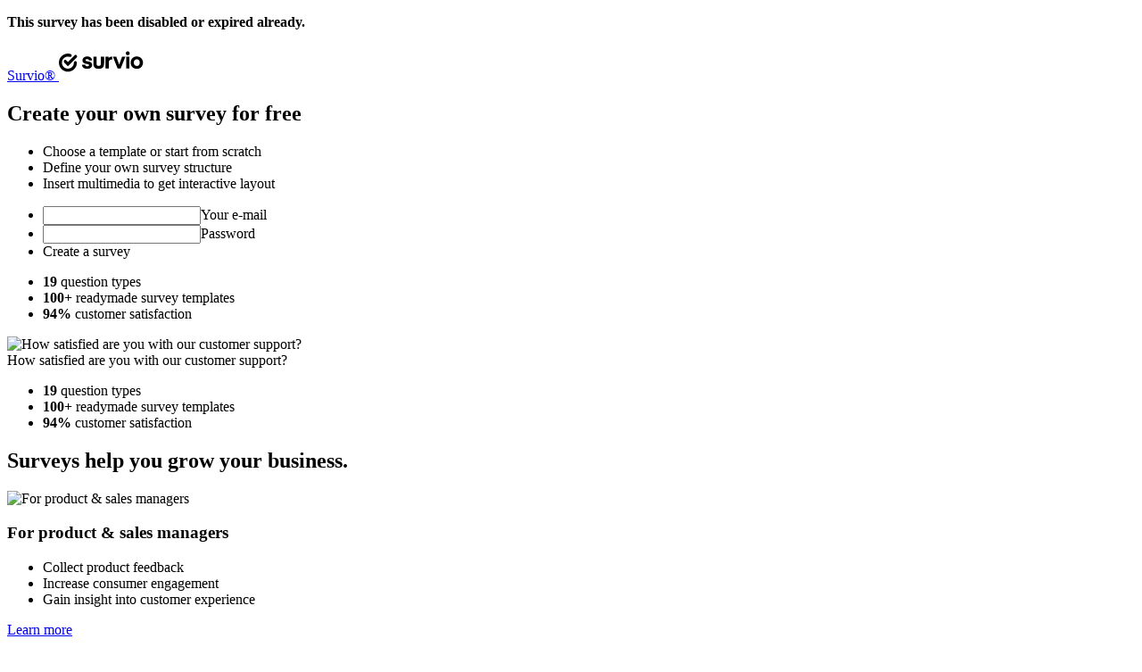

--- FILE ---
content_type: text/html; charset=UTF-8
request_url: https://www.survio.com/survey/d/P7F8V5W5V9N4N9B2K
body_size: 4832
content:
<!DOCTYPE html>
<html lang="en" data-country="NL">
<head>
    <meta charset="utf-8" />
    <meta http-equiv="X-UA-Compatible" content="IE=edge" />
    <meta name="viewport" content="width=device-width, initial-scale=1.0" />
    <meta name="format-detection" content="telephone=no" />
    <meta name="author" content="all: Survio® - www.survio.com" />
    <meta name="application-name" content="Survio®" />
    <meta name="google-site-verification" content="6cU_vQ-wV4QuiiJLxCeurWTjfxs297bE3y5tpPvfW9U" />
    <meta name="robots" content="noindex,nofollow" />
    <meta name="google" content="notranslate" />
    <meta name="title" content="Survio® | This survey has been disabled or expired already." />
    <meta name="msapplication-TileColor" content="#ffffff" />
    <meta name="theme-color" content="#ffffff" />
    <link rel="apple-touch-icon" sizes="180x180" href="https://cdn.survio.com/web-ui/v1/project/ui/images/apple-touch-icon.png" />
    <link rel="icon" type="image/png" sizes="32x32" href="https://cdn.survio.com/web-ui/v1/project/ui/images/favicon-32x32.png" />
    <link rel="icon" type="image/png" sizes="16x16" href="https://cdn.survio.com/web-ui/v1/project/ui/images/favicon-16x16.png" />
    <link rel="manifest" href="https://cdn.survio.com/web-ui/v1/project/ui/images/site.webmanifest" />
    <link rel="mask-icon" href="https://cdn.survio.com/web-ui/v1/project/ui/images/safari-pinned-tab.svg" color="#0b60ff" />
    <link href="https://cdn.survio.com/web-ui/v1/project/css/project.min.css?t=1764037091" rel="stylesheet" />
    <link href="https://cdn.survio.com/web-2020/css/thank-you/v001/style.min.css?t=1764037091" rel="stylesheet" />
    <script>(function (w, d, s, l, i) {
            w[l] = w[l] || [];
            w[l].push({
                'gtm.start':
                    new Date().getTime(), event: 'gtm.js'
            });
            var f = d.getElementsByTagName(s)[0],
                j = d.createElement(s), dl = l != 'dataLayer' ? '&l=' + l : '';
            j.async = true;
            j.src =
                '//www.googletagmanager.com/gtm.js?id=' + i + dl;
            f.parentNode.insertBefore(j, f);
        })(window, document, 'script', 'dataLayer', 'GTM-T5F4HBR');</script>
    <script src="https://cdn.pagesense.io/js/surviosro/5c6ce32c465f43a3bd36a00ab55674d7.js"></script>
    <title>Survio® | This survey has been disabled or expired already.</title>
</head>

<body class="en">
<header id="header" class="wrap full transparent">
    <div class="submit">
        <p><strong>This survey has been disabled or expired already.</strong></p>
    </div>
    <div class="in">
        <div class="sui-header-full new">
            <div class="logo">
                <a class="gtm-btn-icon-logo-top" href="/en/?utm_source=frontend&utm_medium=logo&utm_campaign=disabled&utm_term=1&si=" onclick="ga('send','event','Disabled','Click','Disabled / Logo');" target="_blank">
                    <span>Survio®</span>
                    <svg width="95" height="40" fill="none" xmlns="http://www.w3.org/2000/svg">
                        <path d="M75.045 9.704c0-1.268.902-2.173 2.164-2.173s2.163.905 2.163 2.173c0 1.267-.901 2.148-2.163 2.148-1.262 0-2.164-.88-2.164-2.148ZM79 13.566V26.82h-3.582V13.566h3.581ZM0 20.192c0 5.589 4.531 10.14 10.096 10.14 5.576 0 10.096-4.551 10.096-10.14 0-.929-.758-1.69-1.683-1.69s-1.683.761-1.683 1.69c0 3.73-3.016 6.76-6.73 6.76-3.714 0-6.73-3.03-6.73-6.76 0-3.729 3.016-6.759 6.73-6.759.685 0 1.37.109 2.03.314.89.29 1.84-.205 2.116-1.098a1.681 1.681 0 0 0-1.094-2.124 10.02 10.02 0 0 0-3.052-.471C4.53 10.054 0 14.604 0 20.192Z" fill="#000" />
                        <path d="m5.937 19.987 4.195 4.213 9.783-9.825a1.688 1.688 0 0 0 0-2.39 1.67 1.67 0 0 0-2.38 0l-7.403 7.435-1.815-1.823a1.67 1.67 0 0 0-2.38 0 1.688 1.688 0 0 0 0 2.39ZM25.924 22.522h3.63c.048.881.71 1.714 2.188 1.714 1.358 0 2.067-.483 2.067-1.22 0-.874-1.137-1.078-2.516-1.326-2.121-.382-4.816-.866-4.816-4.056 0-2.402 2.043-4.37 5.289-4.37 3.954 0 5.312 2.535 5.408 4.478h-3.45c-.071-.832-.708-1.593-1.994-1.593-1.154 0-1.815.555-1.815 1.292 0 .866 1.111 1.056 2.468 1.289 2.12.363 4.84.83 4.84 4.142 0 2.378-2.02 4.249-5.59 4.249-4.122 0-5.54-2.125-5.709-4.599ZM38.639 13.566v7.592c0 4.297 2.14 5.963 5.997 5.963 3.858 0 5.998-1.666 5.998-5.963v-7.592h-3.582v7.64c0 1.847-.83 2.704-2.416 2.704-1.586 0-2.415-.857-2.415-2.704v-7.64h-3.582ZM59.83 16.837l-.013-.002v-3.378s-.312-.024-.432-.024c-2.236 0-3.245 1.063-3.726 1.847v-1.714h-3.293v13.265h3.581v-6.602c0-2.426 1.082-3.464 3.173-3.464.301 0 .631.058.697.07v.002h.012ZM74.504 13.566h-3.701l-3.233 8.932-3.197-8.932h-3.774l5.288 13.253h3.33l5.287-13.253Z" fill="#000" />
                        <path fill-rule="evenodd" clip-rule="evenodd" d="M87.33 13.264c-4.231 0-6.924 3.163-6.924 6.929 0 3.765 2.692 6.928 6.923 6.928 4.23 0 6.923-3.163 6.923-6.928 0-3.766-2.692-6.929-6.923-6.929Zm3.364 6.929c0 2.377-1.466 3.765-3.353 3.765-1.899 0-3.353-1.388-3.353-3.765 0-2.378 1.466-3.766 3.353-3.766 1.887 0 3.353 1.388 3.353 3.766Z" fill="#000" />
                    </svg>
                </a>
            </div>
        </div>
    </div>
</header>
<section id="thank-you-signup" class="wrap">
    <div class="in">
        <div class="content">
            <h1>Create your own survey <span>for free</span></h1>
            <div class="list">
                <ul>
                    <li>Choose a template or start from scratch</li>
                    <li>Define your own survey structure</li>
                    <li>Insert multimedia to get interactive layout</li>
                </ul>
            </div>
            <form class="form" action="/en/signup" method="post">
                <ul>
                    <li class="email">
                        <span class="input"><input id="reg_email" type="text" data-type="email" name="reg_email" maxlength="150" required="required" autocomplete="username" /><label for="reg_email">Your e-mail</label></span>
                    </li>
                    <li class="password">
                        <span class="input"><input id="reg_pass" type="password" name="reg_passwd" maxlength="150" required="required" autocomplete="new-password" /><label for="reg_pass">Password</label></span>
                    </li>
                    <li class="submit">
                        <span class="button"><span>Create a survey</span> <i class="loader"></i></span>
                    </li>
                </ul>
                <div class="hidden-elements">
                    <label for="b7755897" style="position: absolute; top: -10000px;"></label>
                    <input id="b7755897" type="text" name="q" value="" style="position: absolute; top: -10000px;" />
                    <input type="hidden" name="source" value="disabled" />
                    <input type="hidden" name="reg_form_type" value="onpage" />
                    <input type="hidden" id="gclid_field" name="gclid_field" value="" />
                </div>
            </form>
            <div class="stats">
                <ul>
                    <li><strong>19</strong> <span>question types</span></li>
                    <li><strong>100+</strong> <span>readymade survey templates</span></li>
                    <li><strong>94%</strong> <span>customer satisfaction</span></li>
                </ul>
            </div>
        </div>
        <div class="image">
            <div class="holder">
                <picture>
                    <source media="(min-width: 1080px)" srcset="https://cdn.survio.com/web-2020/images/thank-you/v001/main.jpg" type="image/jpeg" />
                    <source media="(min-width: 1080px)" srcset="https://cdn.survio.com/web-2020/images/thank-you/v001/main.webp" type="image/webp" />
                    <source srcset="https://cdn.survio.com/web-2020/images/thank-you/v001/main-min.webp" type="image/webp">
                    <img src="https://cdn.survio.com/web-2020/images/thank-you/v001/main-min.jpg" width="328" height="328" alt="How satisfied are you with our customer support?" />
                </picture>
                <div class="question"><span>How satisfied are you with our customer support?</span></div>
            </div>
        </div>
        <div class="stats">
            <ul>
                <li><strong>19</strong> <span>question types</span></li>
                <li><strong>100+</strong> <span>readymade survey templates</span></li>
                <li><strong>94%</strong> <span>customer satisfaction</span></li>
            </ul>
        </div>
    </div>
</section>
<section id="thank-you-grow" class="wrap">
    <div class="in">
        <h2>Surveys help you grow your business.</h2>
        <div class="list">
            <div class="item grow-1">
                <div class="image">
                    <picture>
                        <source media="(min-width: 1600px)" srcset="https://cdn.survio.com/web-2020/images/thank-you/v001/main-grow-1.jpg" type="image/jpeg" />
                        <source media="(min-width: 1600px)" srcset="https://cdn.survio.com/web-2020/images/thank-you/v001/main-grow-1.webp" type="image/webp" />
                        <source srcset="https://cdn.survio.com/web-2020/images/thank-you/v001/main-grow-1-min.webp" type="image/webp">
                        <img src="https://cdn.survio.com/web-2020/images/thank-you/v001/main-grow-1-min.jpg" width="328" height="199" loading="lazy" alt="For product & sales managers" />
                    </picture>
                </div>
                <h3>For product & sales managers</h3>
                <ul>
                    <li>Collect product feedback</li>
                    <li>Increase consumer engagement</li>
                    <li>Gain insight into customer experience</li>
                </ul>
                <p class="more">
                    <a class="gtm-btn-more-disabled-column-1" onclick="ga('send','event','Disabled','Button','Disabled / Learn more');" href="/en/?utm_source=frontend&utm_medium=learnmore&utm_campaign=disabled&utm_term=1&si=" target="_blank"><span>Learn more</span></a>
                </p>
            </div>
            <div class="item grow-2">
                <div class="image">
                    <picture>
                        <source media="(min-width: 1600px)" srcset="https://cdn.survio.com/web-2020/images/thank-you/v001/main-grow-2.jpg" type="image/jpeg" />
                        <source media="(min-width: 1600px)" srcset="https://cdn.survio.com/web-2020/images/thank-you/v001/main-grow-2.webp" type="image/webp" />
                        <source srcset="https://cdn.survio.com/web-2020/images/thank-you/v001/main-grow-2-min.webp" type="image/webp">
                        <img src="https://cdn.survio.com/web-2020/images/thank-you/v001/main-grow-2-min.jpg" width="328" height="199" loading="lazy" alt="For marketing managers" />
                    </picture>
                </div>
                <h3>For marketing managers</h3>
                <ul>
                    <li>Measure customer satisfaction</li>
                    <li>Learn about your customers' needs</li>
                    <li>Prevent customer churn</li>
                </ul>
                <p class="more">
                    <a class="gtm-btn-more-disabled-column-2" onclick="ga('send','event','Disabled','Button','Disabled / Learn more');" href="/en/?utm_source=frontend&utm_medium=learnmore&utm_campaign=disabled&utm_term=1&si=" target="_blank"><span>Learn more</span></a>
                </p>
            </div>
            <div class="item grow-3">
                <div class="image">
                    <picture>
                        <source media="(min-width: 1600px)" srcset="https://cdn.survio.com/web-2020/images/thank-you/v001/main-grow-3.jpg" type="image/jpeg" />
                        <source media="(min-width: 1600px)" srcset="https://cdn.survio.com/web-2020/images/thank-you/v001/main-grow-3.webp" type="image/webp" />
                        <source srcset="https://cdn.survio.com/web-2020/images/thank-you/v001/main-grow-3-min.webp" type="image/webp">
                        <img src="https://cdn.survio.com/web-2020/images/thank-you/v001/main-grow-3-min.jpg" width="328" height="199" loading="lazy" alt="For HR specialists" />
                    </picture>
                </div>
                <h3>For HR specialists</h3>
                <ul>
                    <li>Screen potential candidates</li>
                    <li>Analyze employee feedback</li>
                    <li>Assess employee performance</li>
                </ul>
                <p class="more">
                    <a class="gtm-btn-more-disabled-column-3" onclick="ga('send','event','Disabled','Button','Disabled / Learn more');" href="/en/?utm_source=frontend&utm_medium=learnmore&utm_campaign=disabled&utm_term=1&si=" target="_blank"><span>Learn more</span></a>
                </p>
            </div>
        </div>
    </div>
</section>
<section id="thank-you-helping" class="wrap">
    <div class="in">
        <h2>Helping thousands of businesses make better decisions.</h2>
        <div class="list">
            <ul>
                <li>
                    <img src="https://cdn.survio.com/web-2020/images/thank-you/v001/logo-remax.svg" width="80" height="34" loading="lazy" alt="Remax" />
                </li>
                <li>
                    <img src="https://cdn.survio.com/web-2020/images/thank-you/v001/logo-webnode.svg" width="80" height="34" loading="lazy" alt="Webnode" />
                </li>
                <li>
                    <img src="https://cdn.survio.com/web-2020/images/thank-you/v001/logo-continental.svg" width="80" height="34" loading="lazy" alt="Continental" />
                </li>
                <li>
                    <img src="https://cdn.survio.com/web-2020/images/thank-you/v001/logo-philips.svg" width="80" height="34" loading="lazy" alt="Philips" />
                </li>
                <li>
                    <img src="https://cdn.survio.com/web-2020/images/thank-you/v001/logo-ccs.svg" width="80" height="34" loading="lazy" alt="CCS" />
                </li>
                <li>
                    <img src="https://cdn.survio.com/web-2020/images/thank-you/v001/logo-webnode.svg" width="80" height="34" loading="lazy" alt="Webnode" />
                </li>
                <li>
                    <img src="https://cdn.survio.com/web-2020/images/thank-you/v001/logo-tesco.svg" width="80" height="34" loading="lazy" alt="Tesco" />
                </li>
                <li>
                    <img src="https://cdn.survio.com/web-2020/images/thank-you/v001/logo-fedex.svg" width="80" height="34" loading="lazy" alt="FedEx" />
                </li>
                <li>
                    <img src="https://cdn.survio.com/web-2020/images/thank-you/v001/logo-bosch.svg" width="80" height="34" loading="lazy" alt="Bosch" />
                </li>
                <li>
                    <img src="https://cdn.survio.com/web-2020/images/thank-you/v001/logo-csob.svg" width="80" height="34" loading="lazy" alt="ČSOB" />
                </li>
                <li>
                    <img src="https://cdn.survio.com/web-2020/images/thank-you/v001/logo-linde.svg" width="80" height="34" loading="lazy" alt="Linde" />
                </li>
                <li>
                    <img src="https://cdn.survio.com/web-2020/images/thank-you/v001/logo-caa.svg" width="80" height="34" loading="lazy" alt="C&A" />
                </li>
                <li>
                    <img src="https://cdn.survio.com/web-2020/images/thank-you/v001/logo-ford.svg" width="80" height="34" loading="lazy" alt="Ford" />
                </li>
                <li>
                    <img src="https://cdn.survio.com/web-2020/images/thank-you/v001/logo-iubh.svg" width="80" height="34" loading="lazy" alt="IUBH" />
                </li>
                <li>
                    <img src="https://cdn.survio.com/web-2020/images/thank-you/v001/logo-fedex.svg" width="80" height="34" loading="lazy" alt="FedEx" />
                </li>
            </ul>
        </div>
    </div>
</section>
<footer id="footer" class="wrap">
    <div class="in awards">
        <p class="title"><strong>Awards</strong></p>
        <div class="list">
            <ul>
                <li>
                    <img src="https://cdn.survio.com/web-2020/images/footer/budge-g2-high-performer-spring-2024.svg" width="68" height="88" loading="lazy" alt="G2 High Performance Spring 2024" />
                </li>
                <li>
                    <img src="https://cdn.survio.com/web-2020/images/footer/budge-g2-leader-europe-spring-2024.svg" width="68" height="88" loading="lazy" alt="G2 Leader Europe Spring 2024" />
                </li>
                <li>
                    <img src="https://cdn.survio.com/web-2020/images/footer/badge-sa-front-runners-2024.svg" width="73" height="88" loading="lazy" alt="Software Advice Front Runners 2024" />
                </li>
                <li>
                    <img src="https://cdn.survio.com/web-2020/images/footer/badge-crozdesk-leader-software-awards-2023.svg" width="73" height="88" loading="lazy" alt="Crozdesk Leader Software Awards 2023" />
                </li>
                <li>
                    <img src="https://cdn.survio.com/web-2020/images/footer/badge-getapp-leaders-2024.svg" width="86" height="88" loading="lazy" alt="GetApp Leaders 2024" />
                </li>
                <li>
                    <img src="https://cdn.survio.com/web-2020/images/footer/badge-capterra-shortlist-2024.svg" width="90" height="88" loading="lazy" alt="Capterra Shortlist 2024" />
                </li>
            </ul>
        </div>
    </div>
    <div class="in security">
        <div class="list">
            <ul>
                <li>
                    <img src="https://cdn.survio.com/web-2020/images/footer/logo-digicert.svg" width="116" height="72" alt="Digicert" />
                </li>
                <li class="iso">
                    <img src="https://cdn.survio.com/web-2020/images/footer/logo-iso.svg" width="72" height="72" alt="ISO 27001:2022" />
                    <span>ISO 27001:2022</span></li>
                <li class="gdpr">
                    <img src="https://cdn.survio.com/web-2020/images/footer/logo-gdpr.svg" width="72" height="72" alt="GDPR Compliance" />
                    <span>Compliance</span></li>
                <li class="trustpilot">
                    <img src="https://cdn.survio.com/web-2020/images/footer/logo-trustpilot.svg" width="122" height="44" alt="Trustpilot" />
                    <span><strong>Excellent</strong> (945 reviews)</span>
                </li>
            </ul>
        </div>
    </div>
    <div class="in language">
        <p class="copyright">&copy; Copyright
            <a onclick="ga('send','event','Disabled','Link','Disabled / Footer');" href="/en/?utm_source=frontend&utm_medium=footer&utm_campaign=disabled&utm_term=1&si=" target="_blank">Survio<sup>&reg;</sup></a> 2012 - 2025.
            <span>All rights reserved.</span></p>
    </div>
</footer>
<link href="https://cdn.survio.com/web-2020/css/en.min.css?t=1764037091" rel="stylesheet" />
<link href="https://cdn.survio.com/web-ui/v1/project/ui/fonts/inter/font.min.css?t=1764037091" rel="stylesheet" />
<script src="//cdnjs.cloudflare.com/ajax/libs/jquery/3.7.1/jquery.min.js"></script>
<script async src="https://cdn.survio.com/web-2020/js/en.min.js?t=1764037091"></script>
<script src="https://cdn.survio.com/web-2020/js/thank-you/config.min.js?t=1764037091"></script>
<script>
    var sI = '';
    (function (i, s, o, g, r, a, m) {
        i['GoogleAnalyticsObject'] = r;
        i[r] = i[r] || function () {
            (i[r].q = i[r].q || []).push(arguments)
        }, i[r].l = 1 * new Date();
        a = s.createElement(o),
            m = s.getElementsByTagName(o)[0];
        a.async = 1;
        a.src = g;
        m.parentNode.insertBefore(a, m)
    })(window, document, 'script', '//www.google-analytics.com/analytics.js', 'ga');
    ga('create', 'UA-5192617-58', 'auto');
    ga('send', 'pageview');
</script>
<script>
    var appLang = 'en';
    var signupUrl = 'signup';
</script>
<script>
        function getParam(e) {
        var a = RegExp("[?&]" + e + "=([^&]*)").exec(window.location.search);
        return a && decodeURIComponent(a[1].replace(/\+/g, " "))
    }

    function getExpiryRecord(e) {
        return {value: e, expiryDate: (new Date).getTime() + 7776e6}
    }

    function addGclid() {
        var e = getParam("gclid"), a = null, t = getParam("gclsrc"), r = !t || -1 !== t.indexOf("aw");
        e && r && (a = getExpiryRecord(e), localStorage.setItem("gclid", JSON.stringify(a)));
        var i = a || JSON.parse(localStorage.getItem("gclid"));
        if (i && (new Date).getTime() < i.expiryDate) for (var n = document.getElementsByName("gclid_field"), d = 0; d < n.length; d++) n[d].value = i.value
    }

    window.addEventListener("load", (function () {
        setTimeout(addGclid, 500)
    }));
    </script>
</body>
</html>
